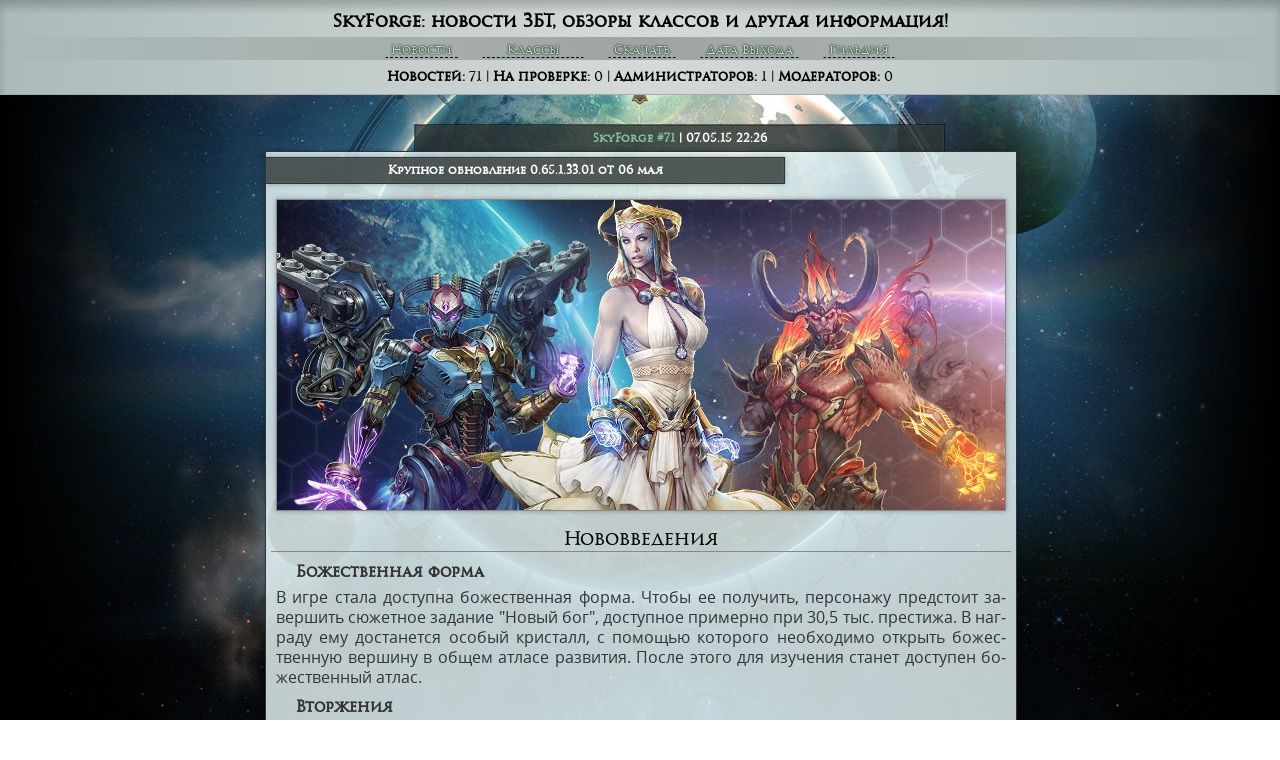

--- FILE ---
content_type: text/html; charset=utf-8;
request_url: http://skyforger.ru/id71/
body_size: 10166
content:
<!DOCTYPE HTML PUBLIC "-//W3C//DTD HTML 4.01 Transitional//EN">
<html>
<head>
<title>SkyForge: Крупное обновление 0.65.1.33.01 от 06 мая</title><meta name="viewport" content="width=device-width" />
<link rel="icon" href="/favicon.ico" type="image/x-icon">
<link rel="shortcut icon" href="/favicon.ico" type="image/x-icon">
<meta http-equiv="Content-Type" content="text/html; charset=utf-8" />
<link rel="image_src" href="http://skyforger.ru/avatar_pic_200.jpg">
<link rel="apple-touch-icon" href="http://skyforger.ru/avatar_pic_200.jpg">
<meta property="og:image" content="http://skyforger.ru/avatar_pic_200.jpg">
<style type="text/css">
@media (min-width: 1024px) {
#page-preloader {
    position: fixed;
	top: 0;
	left: 0;
	right: 0;
	bottom: 0;
	z-index: 9999;
	background: url(http://skyforger.ru/inc/back.jpg) no-repeat 50% -10px;
	background-attachment: fixed;
}
#page-preloader .spinner {
	width: 50px;
	height: 50px;
	position: absolute;
	left: 50%;
	top: 50%;
	background-image: url(http://skyforger.ru/img/ajax-loader.gif);
	background-repeat: no-repeat;
	background-position: center;
	margin: -25px 0 0 -25px;
	background-color: rgba(0, 0, 0, 0.5);
	border-radius: 25px;
}
}
</style>
<link href="//skyforger.ru/inc/mini.css" rel="stylesheet" type="text/css">
<!--ffd91371cc5af08c4b8804e0e0bcc5dd-->
</head>
<body>
<div id="page-preloader"><span class="spinner"></span></div>
<div id="header" class="main">
<h1>SkyForge: новости ЗБТ, обзоры классов и другая информация!</h1>
<div class="main-menu">
    <ul class="main-menu-ul1">
        <li class="main-menu-a"><a href="/" title="Новости">Новости</a></li>
        <li class="main-menu-a main-menu-cat"><a href="/id35/" title="Классы">Классы</a>
            <ul class="main-menu-ul2">
               <li><a href="/id29/" title="Криомант">Криомант</a></li>
               <li><a href="/id48/" title="Берсерк">Берсерк</a></li>
               <li><a href="/id49/" title="Паладин">Паладин</a></li>
            </ul>
        </li>
        <li class="main-menu-a"><a href="/скачать-skyforge" title="Скачать">Скачать</a></li>
        <li class="main-menu-a"><a href="/дата-выхода" title="Дата Выхода">Дата Выхода</a></li>
        <li class="main-menu-a"><a href="http://skyforge.thewolves.ru" title="Гильдия">Гильдия</a></li>
    </ul>       
</div>
<p class="stats">
<strong>Новостей:</strong> <span id='news_count'>71</span> | <strong>На проверке:</strong> 0 | <strong>Администраторов:</strong> 1 | <strong>Модераторов:</strong> 0</p>
</div>
<div id="case">
<div id="content"><!--//blockvar4//--><a class='next-post post-link' target='_self' title='Следующая новость' href='http://skyforger.ru/id72/'><span id='next-post-icon' class='post-icon'></span></a><div class='one-post'><div class='post'><div class='infoq'><a href='/id71/Крупное_обновление_0.65.1.33.01_от_06_мая'>SkyForge #71</a> | 07.05.15 22:26</div><div class='post_cont' id='71'><h1 class='post-title'>Крупное обновление 0.65.1.33.01 от 06 мая</h1><p><img class="img img-head" data-src="//skyforger.ru/posts/71-1.jpg" /></p><p><h2>Нововведения</h2></p><h3>Божественная форма</h3><p>В игре стала доступна божественная форма. Чтобы ее получить, персонажу предстоит завершить сюжетное задание "Новый бог", доступное примерно при 30,5 тыс. престижа. В награду ему достанется особый кристалл, с помощью которого необходимо открыть божественную вершину в общем атласе развития. После этого для изучения станет доступен божественный атлас.</p><h3>Вторжения</h3><p>Одной из ключевых активностей в игре станут инопланетные вторжения. Это события невероятного масштаба, которые затрагивают всех игроков без исключения и состоят из нескольких этапов. Сначала защитники Элиона дадут отпор относительно слабым монстрам, однако со временем на планете появятся и куда более опасные твари, прибывшие из отдаленных уголков вселенной. Вторжения непостоянны, и если герой мечтает прославить свое имя среди соратников, то ему не стоит откладывать подвиги на потом.</p><h3>Приключения типа «Отряд»</h3><p>Рейды — одна из главных high-end-активностей после обретения божественной формы. Отряду из десяти отважных богов предстоит посетить удивительные локации и столкнуться с опаснейшими существами вселенной Skyforge.</p><h3>Аномалии</h3><p>Аномальная зона — активность для пяти игроков на большой открытой местности, где таких групп может быть довольно много. Каждая команда находится у своей аномалии, а вокруг бродит множество монстров прошлых вторжений. Группе нужно приводить к своему участку нужных противников и уничтожать. По мере прохождения боги будут продвигаться вглубь локации, где находятся более сильные монстры, но и награда выше.</p><p>Общий штаб аномальных зон — храм Тессы. Именно здесь собирают свои группы боги, желающие отправиться в это приключение. В качестве награды в аномалиях можно получить трофеи высшего, «эпического» качества.</p><h3>Искажения</h3><p>Эта игровая активность целиком и полностью посвящена пантеонам. В укромных, скрытых от глаз смертных и богов уголках планеты чудовища минувших вторжений устраивают свои базы и логова. Подобные места создают искажения пространства, которые можно обнаружить при помощи специального анализатора. Каждый пантеон стремится обзавестись таким устройством, чтобы всегда быть начеку и мгновенно оказываться в самом сердце вражеского лагеря. Улучшая анализатор, можно чаще участвовать в штурмах и даже отправлять отряды в несколько искажений одновременно. Это поможет вывести пантеон на лидирующие позиции и сражаться с самыми опасными существами.</p><h3>Обновление портала</h3><p>На портале стало возможно управлять своими последователями, отправлять их на задания. Дизайн культа не финален и еще будет дорабатываться. В данный момент при выполнении квестов пантеона не отображается бонус премиум-аккаунта, это визуальный баг, по факту премиум работает.</p><p>Дополнилась энциклопедия. Страницы классов теперь имеют описание всех умений и талантов.</p><p>В профиле игрока появился новый вид статистики — информация по прохождению PvE-приключений.</p><p><h2>Изменения</h2></p><h3>Важное</h3><p><ul><li>Исправлено множество анимаций классов, монстров и умений.</li>
<li>Исправлены ошибки геометрии ландшафта и визуального облика различных объектов.</li>
<li>Некоторые неигровые персонажи получили наборы эмоций, это сделало их более «живыми».</li>
<li>Переозвучены некоторые диалоги и сцены в игре.</li>
<li>Проделаны работы по полировке элементов изменения внешности персонажа, доработке деталей и функциональности костюмов.</li>
<li>Появилась возможность смены внешности и имени персонажа в любое время. Для этого нужно поговорить со стилистом Квинтой в научном центре. Изменение имени осуществляется только за отдельную плату, первая же смена внешности персонажа будет бесплатной.</li>
<li>Настройки татуировок перенесены из "Комнаты стилей" в "Смену внешности".</li>
<li>Проделаны работы по оптимизации систем освещения, анимации и визуального облика открытых локаций. Эти изменения должны улучшить работу игрового клиента на устаревших процессорах и повысить FPS.</li>
<li>Проделаны работы, направленные на улучшение производительности игры.</li></ul></p><h3>Интерфейс</h3><p><ul><li>Добавлено обучение по выбору дружественной цели (Ctrl+Tab).</li>
<li>Теперь при получении персонажем нового предмета уведомление на иконке сумки не появляется — все новые предметы помечаются непосредственно в сумке.
Исправлено оформление ячеек в интерфейсе умений персонажа.</li>
<li>На экран умений персонажа добавлено описание добивающих ударов.</li>
<li>В интерфейс добавлена настройка силы тряски камеры. Теперь этот эффект можно отрегулировать, если он доставляет неудобства.</li>
<li>При выборе в качестве цели персонажа другого игрока теперь на экране отображается клавиша вызова панели действий (G).</li>
<li>В меню группы теперь подсвечивается выбранный целью союзник.</li>
<li>С глобуса убран дублирующий маркер приключения «Ферма Аристела».</li>
<li>Добавлены уникальные иконки для различных эффектов, накладываемых на персонажа.</li>
<li>Исправлена ошибка, из-за которой в некоторых случаях контектное действие подбора награды появлялось, но предмет не подбирался.</li>
<li>Исправлена ошибка, из-за которой мог не создаваться групповой чат при входе в приключение автоматически собранной группой.</li>
<li>В карточке приключения теперь отображаются все награды, которые возможно получить.</li></ul></p><h3>Мир</h3><p><ul><li>Агрессор-палач теперь получает меньшее усиление за стайных монстров.</li>
<li>Каньон Ледяных Ветров. Исправлен тип урона некоторых заклинаний криоманта-отступника.</li>
<li>Полигон Неддер. Исправлена часть проблем с геометрией местности, из-за которых персонаж мог застревать на месте при прохождении испытания «Полоса».</li>
<li>Исправлена ошибка, из-за которой на полигоне Форей вызванные некромантом существа в некоторых случаях при смерти лечили врагов.</li>
<li>Полигон Форей. Изменен состав групп мантидов и демонов.</li>
<li>Исправлена ошибка, из-за которой кракен в монастыре Маре Сакро мог отбросить персонажа за пределы игровой зоны.</li>
<li>Уникальные способности энтида-сеятеля, ядоносного тамаса и гранитной каппы теперь можно прервать контролем.</li>
<li>Уникальные способности стража мрака, энтида-пожирателя и склепниды-пряхи теперь прекращают свое действие после смерти монстра.</li></ul></p><h3>Атлас</h3><p><ul><li>Путь по классовому атласу, автоматически прокладываемый при его первом открытии, теперь ведет до вершины, открывающей общий атлас. Ранее путь прокладывался до вершины с ультимативной способностью.</li>
<li>Исправлено описание характеристики «Массивность».</li></ul></p><h3>Задания</h3><p><ul><li>У дополнительного задания «Не отступать» лимит рывков увеличен с 3 до 5.</li>
<li>Изменена визуализация камер в заданиях «Изучение противника», у конусной камеры увеличен радиус действия.</li>
<li>Временно отключено дополнительное задание «Смертельный магнетизм».</li>
<li>После выполнения дополнительного задания «Притаившаяся смерть» стражи смерти больше не появляются.</li></ul></p><h3>Приключения</h3><p><ul><li>Визуальный эффект изъятия оружия у персонажа в бою с усиленным исполином «Атлант» из монастыря Игнум теперь выглядит корректно.</li>
<li>Исправлены ошибки, из-за которых Астара из Ланберских подземелий теряла цель, возвращалась в исходную точку и восстанавливала здоровье, если в момент взрыва персонаж стоял вплотную к камню.</li>
<li>Исправлен визуальный эффект алтаря Геспара из Ланберских подземелий. Теперь алтарь отключается как в случае, если персонажи получили с него бонус, так и в случае, если бонус получил сам Геспар.</li>
<li>Призываемые Игнисом помощники больше не оставляют награду после смерти, как и все монстры такого типа.
Катакомбы Борру. Исправлены зоны сражений с боссами: передвижение персонажа теперь не затруднено.</li>
<li>Монастырь Маре Сакро. Кракен Цетус получил дополнительные способности на сложности приключения от 3 звезд.</li>
<li>Форт Дарлек. У командирского серпиона «Пила» исправлена способность «Энергетический импульс». Теперь эта атака не распространяется на ближайших к нему персонажей.</li>
<li>Палонский опытный завод. Заменен первый босс приключения.</li>
<li>Монастырь Ардос. Исправлена ошибка с отсутствием урона вихрей, которые призывает Хлок Свирепый Шторм.
Монастырь Игнум. Изменен тип урона умения "Сотрясение" усиленного исполина «Атлант».</li>
<li>Исправлено освещение Ринга Бессмертных на минимальных настройках графики. Теперь арена стала светлее.</li>
<li>Ферма Аристела. Больше нельзя выйти за пределы игровой зоны.</li></ul></p><h3>База исследователей Лугран</h3><p><ul><li>Теперь эффект «Энергетический заряд» (а также его уровни и время действия), накладываемый генератором на Базе Исследований Лугран, отображается в интерфейсе.</li>
<li>Изменено количество очков, необходимое для победы: с 10 до 100.</li>
<li>Количество очков, получаемых за убийство другого персонажа, изменено с 1 до 10.</li>
<li>Теперь после получения 10 уровней эффекта «Энергетический заряд» он взрывается, снимая все уровни этого эффекта со всех персонажей. Персонаж, набравший 10 уровней эффекта, получает 9 очков.</li>
<li>На Базе исследований Лугран больше недоступны добивающие удары.</li>
<li>Когда персонаж достигает 4530 престижа, награда на Базе исследований Лугран меняется на альтернативную. Кроме того, перестают выдаваться дополнительные награды — экипировка и сумка со снаряжением. При этом реликвии для улучшения храмов и часовен продолжают выдаваться за участие в этой активности.</li></ul></p><h3>Культ</h3><p><ul><li>Теперь качество храма можно улучшать только последовательно, без пропуска этапов.</li>
<li>Исправлена ошибка, из-за которой во время просмотра культа в специальном окне отображались все модификаторы, имеющиеся у игрока.</li>
<li>Исправлена ошибка, из-за которой задания культа со 100% вероятностью могли закончиться провалом.</li></ul></p><h3>Пантеон</h3><p><ul><li>Уменьшена стоимость постройки эфирного проектора.</li>
<li>Теперь в голосовании пантеона голоса всех, кто не проголосовал, по умолчанию считаются «За». Время до окончания голосования составляет 3 дня.</li>
<li>Исправлена ошибка, из-за которой командор не мог исключить из пантеона другого командора.</li>
<li>Изменены ресурсы, необходимые для изучения талантов вторжений. Новые ресурсы можно получить в награду за выполнение специальных заданий пантеона ежедневно при наличии премиума или приобрести на торговой площадке.</li>
<li>Уменьшены цены на строительство энергоблока, площади триумфа, эфирного проектора и анализатора искажений. Чтобы компенсировать разницу в скорости постройки, пересчитан прогресс текущего строительства этих зданий. В одном из ближайших обновлений пантеонам будет компенсирована стоимость построек, возведение которых было завершено до 6 мая. Изменение призвано обеспечить развивающимся сообществам более легкий доступ к high-end-активностям.</li></ul></p><p><h2>Классы</h2></p><h3>Общее</h3><p><ul><li>Исправлена ошибка, из-за которой некорректно отображалось перемещение персонажей в некоторых случаях.</li>
<li>Исправлена анимация множества умений классов, а также изменены некоторые иконки.</li></ul></p><h3>Богатырь</h3><p><ul><li>Исправлена ошибка, из-за которой ультимативная способность богатыря могла многократно срабатывать в промо-приключениях.</li>
Умение «Заслон II» теперь работает иначе:
- "Защитная стойка. Во время действия богатырь поглощает 25% входящего урона, но скорость восстановления воли уменьшена на 50%. 
- Расходующие волю способности усиливают заслон на 4 секунды, позволяя ему поглощать в два раза больше урона и отражать половину поглощенного урона обратно в противника. Количество отраженного урона не может превышать 12% от общего здоровья богатыря.
Изменено описание таланта "Как за каменной стеной".
Талант "Воодушевление" переименован в "Контрприём" и работает иначе: 
- "Усиленный режим "Заслона II" длится на 1 секунду дольше, и во время его действия "Выпад" восстанавливает 2 воли."
<li>Бонус к способности "Заслон", получаемый с экипировки, теперь работает корректно.</li>
<li>Увеличен урон способности "Выпад".</li>
<li>"Волевая защита" и "Вспышка гнева" теперь дают 100 воли вместо 50 при применении.</li>
<li>Длительность действия "Волевой защиты" уменьшена на 5 секунд.</li>
<li>Усилен богатырь в промо-приключениях.</li></ul></p><h3>Берсерк</h3><p><ul><li>Увеличен урон способности "Торнадо".</li>
<li>Снижен урон умения "Вспышка ярости".</li></ul></p><h3>Лучник</h3><p><ul><li>Исправлены некоторые значки для лучника.</li>
<li>Способность «Горение» теперь может наносить критический урон.</li>
<li>При смерти цели от способности «Огненный обстрел» лучник корректно переключается на новую цель.</li>
<li>С помощью таланта "Легкая мишень" эффекты горения теперь нельзя снимать "Пронзающим выстрелом" чаще одного раза в 10 секунд.</li></ul></p><h3>Кинетик</h3><p><ul><li>Способность «Каменный снаряд» теперь корректно прерывается «Рывком».</li>
<li>Исправлено падение производительности при использовании способности «Волна энергии».</li></ul></p><h3>Штурмовик</h3><p><ul><li>Исправлены значки для стоек штурмовика.</li>
<li>Изменено описание таланта «Экспериментальное топливо».</li></ul></p><h3>Паладин</h3><p><ul><li>Символ «Вмешательство небес» теперь корректно учитывает защитные эффекты на персонаже.</li></ul></p><h3>Криомант</h3><p><ul><li>Скорректированы значения здоровья ледяной статуи криоманта и расходуемого на ее применение криогена.</li>
<li>Теперь умение "Ледяная комета" можно использовать, только когда персонаж стоит на месте.</li></ul></p><h3>Ведьма</h3><p><ul><li>В промо-приключении за ведьму умение «Изменчивое проклятие» было заменено на умение «Черные кошки».</li></ul></p><h3>Монах</h3><p><ul><li>Изменено описание умения «Обратная волна».</li></ul></p><h3>Алхимик</h3><p><ul><li>Исправлена ошибка, из-закоторой эффект «Смертельный эксперимент» снимался с алхимика после использования способностей, не тратящих классовый ресурс.</li>
<li>Количество урона, отраженного умением "Защитная мембрана", больше не превышает 33% здоровья алхимика.</li></ul></p><h3>Некромант</h3><p><ul><li>Исправлена проблема с призванными существами, при которой в некоторых случаях монстры теряли цель и возвращались на место.</li></ul></p><h3>Общее</h3><p><ul><li>Скорость передвижения персонажа вне боя теперь корректно изменяется при смене направления движения.</li>
<li>Теперь, если персонаж покидает игровую часть зоны, на монитор будет выводиться предупреждающее сообщение, после чего персонаж погибнет.</li>
<li>Исправлена ошибка, из-за которой персонаж мог не дойти несколько метров до точки назначения при автоматическом передвижении.</li>
<li>«Временного щиторога» теперь можно активировать при наличии постоянного щиторога, тем самым освободив место в сумке.</li>
<li>Спешивание с транспорта при использовании умений теперь происходит без прыжка.</li>
<li>По принятым отчетам исправлены некоторые ошибки аварийного закрытия игры.</li>
<li>Исправлена ошибка отображения поверхности земли при переключении настроек графики.</li>
<li>Исправлена ошибка визуального отображения поверхности земли при быстром перемещении персонажа.</li>
<li>Исправлена проблема быстрого вращения камеры вокруг персонажа при входе в игру.</li>
<li>Исправлена ошибка, из-за которой было невозможно призвать транспорт на наклонной поверхности.</li>
<li>Добавлена отдельная цветовая вариация костюма штурмовика, выдаваемая после полного изучения классового атласа. Костюм, находящийся в сумке, теперь можно переместить в комнату стилей.</li></ul></p><a class='post-more'>Читать дальше...</a></div></div></div><a class='prev-post post-link' target='_self' title='Предыдущая новость' href='http://skyforger.ru/id70/'><span id='prev-post-icon' class='post-icon'></span></a><div class='clear'></div></div><div class="clear"></div></div><div id="top-link"><a href="#case" id="top-link-a"><span id="topicon"></span></a></div><div class="footer"><!--//blockvar1//--><div class="copyright_r"><!--LiveInternet counter--><script type="text/javascript"><!--
document.write("<a href='//www.liveinternet.ru/click' "+
"target=_blank><img src='//counter.yadro.ru/hit?t44.6;r"+
escape(document.referrer)+((typeof(screen)=="undefined")?"":
";s"+screen.width+"*"+screen.height+"*"+(screen.colorDepth?
screen.colorDepth:screen.pixelDepth))+";u"+escape(document.URL)+
";"+Math.random()+
"' alt='' title='LiveInternet' "+
"border='0' width='31' height='31'><\/a>")
//--></script><!--/LiveInternet--></div><div class="copyright_l"><p>© 2014 SkyForger.ru: SkyForge новости ЗБТ, обзоры классов и другая информация.</p><p>Права на торговую марку Skyforge принадлежат My.com и Obsidian Entertainment</p></div><div class="clear"></div></div><div style="position: absolute; top:140px; right:0px; z-index:999; opacity: 0;"><!--//blockvar3//--></div><script src="//ajax.googleapis.com/ajax/libs/jquery/1.7.1/jquery.min.js"></script><script src="//skyforger.ru/js/all.js"></script><!-- <script async src="//skyforger.ru/inc/mini.js"></script> -->
<!-- Yandex.Metrika counter -->
<script type="text/javascript" >
   (function(m,e,t,r,i,k,a){m[i]=m[i]||function(){(m[i].a=m[i].a||[]).push(arguments)};
   m[i].l=1*new Date();
   for (var j = 0; j < document.scripts.length; j++) {if (document.scripts[j].src === r) { return; }}
   k=e.createElement(t),a=e.getElementsByTagName(t)[0],k.async=1,k.src=r,a.parentNode.insertBefore(k,a)})
   (window, document, "script", "https://mc.yandex.ru/metrika/tag.js", "ym");

   ym(95473848, "init", {
        clickmap:true,
        trackLinks:true,
        accurateTrackBounce:true
   });
</script>
<noscript><div><img src="https://mc.yandex.ru/watch/95473848" style="position:absolute; left:-9999px;" alt="" /></div></noscript>
<!-- /Yandex.Metrika counter -->

</body></html>

--- FILE ---
content_type: text/css
request_url: http://skyforger.ru/inc/mini.css
body_size: 3742
content:
@font-face {font-family: "TrajanSansPro";src: url('./fonts/goudytrajan-medium-pro-webfont.eot');src: url('./fonts/goudytrajan-medium-pro-webfont.eot?#iefix') format('embedded-opentype'),url('./fonts/goudytrajan-medium-pro-webfont.woff') format('woff'),url('./fonts/goudytrajan-medium-pro-webfont.ttf') format('truetype');}@font-face {font-family: "OpenSansRegular";src: url('./fonts/opensans-regular.eot');src: url('./fonts/opensans-regular.eot?#iefix') format('embedded-opentype'), url('./fonts/opensans-regular.woff') format('woff'), url('./fonts/opensans-regular.ttf') format('truetype');}@font-face {font-family: "OpenSansLightRegular";src: url('./fonts/opensans-light.eot');src: url('./fonts/opensans-light.eot?#iefix') format('embedded-opentype'), url('./fonts/opensans-light.woff') format('woff'), url('./fonts/opensans-light.ttf') format('truetype');}@font-face {font-family: "OpenSansBold";src: url('./fonts/opensans-bold.eot');src: url('./fonts/opensans-bold.eot?#iefix') format('embedded-opentype'), url('./fonts/opensans-bold.woff') format('woff'), url('./fonts/opensans-bold.ttf') format('truetype');}@font-face {font-family: "OpenSansSemiboldRegular";src: url('./fonts/opensans-semibold.eot');src: url('./fonts/opensans-semibold.eot?#iefix') format('embedded-opentype'), url('./fonts/opensans-semibold.woff') format('woff'), url('./fonts/opensans-semibold.ttf') format('truetype');}html, body, div, span, applet, object, iframe,h1, h2, h3, h4, h5, h6, p, blockquote, pre,a, abbr, acronym, address, big, cite, code,del, dfn, em, img, ins, kbd, q, s, samp,small, strike, strong, sub, sup, tt, var,b, u, i, center,dl, dt, dd, ol, ul, li,fieldset, form, label, legend,table, caption, tbody, tfoot, thead, tr, th, td,article, aside, canvas, details, embed, figure, figcaption, footer, header, hgroup, menu, nav, output, ruby, section, summary,time, mark, audio, video {margin: 0;padding: 0;border: 0;font-size: 100%;font: inherit;vertical-align: baseline;}article, aside, details, figcaption, figure, footer, header, hgroup, menu, nav, section {display: block;}body {line-height: 1;color: #fff;.font-lite}ul {padding: 5px 40px;}blockquote, q {quotes: none;}blockquote:before, blockquote:after,q:before, q:after {content: '';content: none;}table {border-collapse: collapse;border-spacing: 0;}b, strong {font-weight: bold;}i {font-style: italic;}body {background: no-repeat 50% 50%;background-attachment: fixed;font: 14px 'TrajanSansPro';color: #000000;background-size: cover;}@media (min-width: 1024px) {body {background-image: url(back.jpg);}}@media (max-width: 1024px) {body {background-image: url(back-min.jpg);}}@media (max-width: 768px) {body {background-image: url(back-mini.jpg);}}input, textarea {border: 1px solid white;background: #d5d5d5;color: #000000;padding: 2px;}a {color: #84c195;text-decoration: none;}a:hover {color: #a0d0ad;text-decoration: none;}hr {width: 660px;border: 1px solid #f3f3f3;}h1 {font-size: 18px;font-weight: bold;margin: 0;}h2 {font-size: 20px;font-weight: normal;color: #000000;text-align: center;border-bottom: 1px solid #888888;}h3 {padding: 0 20px;font-weight: bold;font-size: 16px;display: inline-block;margin: 5px 0 0 5px;}img {border: 0px;}table {border-collapse: collapse;width: 750px;}.post_cont {color: #333;font-size: 100%;padding: 5px;box-shadow: inset 0px 0px 0px 1px rgba(255, 255, 255, 0.039), 0px 0px 5px rgba(0, 0, 0, 0.298);border: 1px solid #2D3534;overflow: hidden;height: auto;margin-bottom: 30px;text-align: justify;background: rgba(239, 253, 253, 0.8);}.post_cont p {font: 16px "OpenSansRegular", sans-serif;line-height: 20px;margin: 5px;}.post_cont a {color: #FFD99E;font-weight: bold;text-shadow: 0px 0px 3px rgba(0, 0, 0, 0.3),0px 0px 2px rgba(0, 0, 0, 0.6),0px 0px 1px #000000;}p {line-height: 14px;}.post_cont .quote {margin-left: 30%;font-style: italic;}.stats {margin-top: 10px;}.top_menu {letter-spacing: 1px;line-height: 24px;font-weight: bold;}.top_menu a {display: block;text-decoration: none;color: #C1E9FF;padding: 0 20px 0 0;background: url('i/icon.png') 100% 50% no-repeat;}.top_menu a:hover {color: #FFF;padding: 0 20px 0 0;background: url('i/icon.png') 99% 50% no-repeat;text-decoration: none;}.user {position: relative;top: 25px;}.toolbar {height: 30px;background: #0B2838 url('i/php.png') top left no-repeat;border-top: 1px solid #083148;border-bottom: 1px solid #083148;font-weight: bold;display: block;}.toolbar a {display: block;float: right;height: 30px;border-left: 1px solid #083148;text-decoration: none;color: #E6FF9B;padding: 0 10px;line-height: 30px}.toolbar a:hover {background: #0A2332;color: #B8EE16;padding: 0 10px;text-decoration: none;}.body {height: 100%;vertical-align: top;}.main {padding: 10px 0;}#header {border-bottom: 1px solid #AAA;box-shadow: inset 0px 0px 0px 1px rgba(255, 255, 255, 0.039), 0px 0px 5px rgba(0, 0, 0, 0.298);width: 100%;z-index: 3;background: -webkit-radial-gradient(closest-corner circle, #d5dbd9, #abbaba);background: -moz-radial-gradient(closest-corner circle, #d5dbd9, #abbaba);background: -o-radial-gradient(closest-corner circle, #d5dbd9, #abbaba);background: -ms-radial-gradient(closest-corner circle, #d5dbd9, #abbaba);background: radial-gradient(closest-corner circle, #d5dbd9, #abbaba);box-shadow: inset 0 7px 9px 0px rgba(0, 0, 0, 0.2);text-align: center;}#header h1 {max-width: 700px;margin: 0 auto 5px;}.main-menu {background: radial-gradient(closest-corner circle, rgba(0, 0, 0, 0.25), transparent);}.footer {box-shadow: inset 0px 0px 0px 1px rgba(255, 255, 255, 0.039), 0px 0px 5px rgba(0, 0, 0, 0.298);padding: 5px 0;min-height: 30px;font-size: 12px;z-index: 2;border: 1px solid #2d3534;border-bottom: none;background: rgba(45, 53, 52, 0.8);color: #fff;text-align: center;}#case {min-height: 100%;z-index: 0;}.case_min {margin-bottom: -136px;overflow: hidden;}.case_max {margin-bottom: 0px;}#content {padding-top: 30px;width: 750px;margin: 0 auto;}#alxena-logo {opacity: 0.5;display: inline-block;width: 132px;background-image: url(logo_alx.png);height: 30px;}.copyright_l {line-height: 10px;}.yandex {position: absolute;left: 1%;}.copyright_l p {line-height: 15px;}.copyright_r {position: absolute;right: 1%;}#alxena-logo:hover {opacity: 1;}.infoq {padding: 5px 0;font-weight: bold;width: 70%;text-align: center;border: 1px solid #343D3C;border-bottom: none;font-size: 12px;background: rgba(45, 53, 52, 0.8);color: #fff;margin-left: 20%;box-shadow: 0 0 0 1px rgba(0, 0, 0, 0.5);}#pagenator {width: 50%;margin-left: 50%;margin-top: 10px;}.youtube-player {width: 738px;}.input {float: left;width: 100%;margin: 10px 0px;border: 1px solid rgb(151, 151, 151);background: rgba(233, 233, 233, 0.4);}#newq {height: 300px;}.one-post {float: left;}.post-link {display: none;float: left;width: 50px;background: rgba(45, 53, 52, 0.5);opacity: .5;position: fixed;}.post-link_min {margin-top: 26px;display: inline-block;}.next-post {margin-left: -50px;border-left: 1px dashed #000;}.prev-post {border-right: 1px dashed #000;}.post-link:hover {opacity: 1;}.clear {clear: both;}.post_min {height: 460px;overflow: hidden;}.post-more {display: none;text-align: center;}.post_min .post-more {display: block;position: relative;background: rgba(255, 255, 255, 0.75);border-top: 1px solid #2D3534;padding: 5px 0;cursor: pointer;width: 102%;left: -1%;color: #2D3534;text-shadow: none;}.news .news_etc {text-align: right;}#opacity img {opacity: 0.8;filter: alpha(opacity=80);}#opacity:hover img {opacity: 1.0;filter: alpha(opacity=100);}.outer {text-align: center;width: 100%;margin: 10px 0;}.youtube-outer {text-align: center;width: 100%;margin: 10px 0;}.youtube-outer a {display: inline-block;}.outer a {display: inline-block;}.img-main {width: 736px;height: 415px;box-shadow: inset 0px 0px 0px 1px rgba(255, 255, 255, 0.039), 0px 0px 5px rgba(0, 0, 0, 0.298);border: 1px solid #888888;}.img-head {width: 728px;height: 310px;box-shadow: inset 0px 0px 0px 1px rgba(255, 255, 255, 0.039), 0px 0px 5px rgba(0, 0, 0, 0.298);border: 1px solid #888888;margin: 10px 0;}.img-you {cursor: pointer;border: none;width: 738px;height: 415px;box-shadow: none;}#capsha_kod {clear: right;float: left;display: block;}#capsha_proverka {float: right;clear: right;display: block;margin-top: 5px;}#capsha_knopki {float: right;display: block;}.header_min {background: #EEE;}.header_min h1 {padding: 0;}.header_min h1 {display: none;}.plus {color: #00F01D;}.minus {color: #F00000;}.rated {font-size: 1.1em;}.main-menu .main-menu-a {padding: 2px 0;color: #FFF;margin: 0 10px;font-size: 13px;height: 13px;display: inline-block;border: 1px solid transparent;border-bottom: 1px dashed #000000;text-shadow: 0 0 3px rgba(0, 0, 0, 0.3),0 0 2px rgba(0, 0, 0, 0.6),0 0 1px #000;}.main-menu .main-menu-a>a {padding: 0px 5px;}.main-menu .main-menu-a a {color: #B0E7BF;}.main-menu .main-menu-a:hover {background: linear-gradient(to bottom,transparent 0%,rgba(0, 0, 0, 0.3) 100%);border-top: none;}.main-menu .main-menu-ul1 {padding: 2px 0;}.main-menu-cat {width: 100px;}.main-menu .class-active:hover {background: rgba(45, 53, 52, 0.8);border: 1px solid #343D3C;border-bottom: 1px dashed rgba(255, 255, 255, 0.5);width: 100px;}.main-menu-a a {line-height: 16px;}.submitInfo {line-height: 0px;padding: 15px 0;text-align: center;border-radius: 10px;}#submitEror {background: rgba(255, 0, 0, 0.3);border: 1px solid #AC0000;}#submitSucces {background: rgba(0, 255, 0, 0.3);border: 1px solid #00AC22;}#fileAdd {height: 28px;}#title {height: 22px;}#add {height: 485px;background: rgba(255, 255, 255, 0.7);padding: 10px;border: 1px solid rgb(151, 151, 151);}#zag {float: left;display: block;width: 100%;text-align: left;margin-top: 10px;}.post-title {padding: 5px 0;font-weight: bold;width: 70%;text-align: center;box-shadow: inset 0px 0px 0px 1px rgba(255, 255, 255, 0.039), 0px 0px 5px rgba(0, 0, 0, 0.298);font-size: 12px;position: relative;left: -5px;color: #FFF;background: rgba(45, 53, 52, 0.8);border: 1px solid #2D3534;border-left: none;}#top-link {cursor: pointer;display: none;position: fixed;left: 0px;top: 0px;padding: 0;z-index: 1;height: 100%;background: rgba(45, 53, 52, 0.5);opacity: 0.5;border-right: 1px dashed #000;}#top-link:hover {opacity: 1;}#top-link a {display: block;width: 100px;text-align: center;background: #33413F;color: white;padding: 5px 0;margin: 5px;}#topicon {width: 0px;height: 0;display: inline-block;border-right: 15px solid transparent;border-left: 15px solid transparent;border-bottom: 15px solid white;}.post-icon {width: 0px;height: 0;display: block;border-bottom: 50px solid transparent;border-top: 50px solid transparent;position: relative;top: 50%;margin-top: -50px;}#prev-post-icon {margin-left: 10px;border-left: 15px solid white;}#next-post-icon {margin-left: 25px;border-right: 15px solid white;}.main-menu .class-a {float: left;width: 100%;margin: 0;padding: 5px 0;}.main-menu-ul2 {display: none;padding: 2px 0px;border: 1px solid #343D3C;border-top: none;background: rgba(45, 53, 52, 0.8);position: absolute;width: 100px;margin-left: -1px;}.main-menu-ul2 li {display: block;}.main-menu-ul2 li a {width: 100%;display: inline-block;padding: 2px 0;}@media (min-width: 1920px) {body {background-size: inherit;}}@media (min-width: 980px) and (max-width: 1100px) {#content {float: right;margin: 0 50px;}}@media (max-width: 980px) {#top-link {display: none !important;opacity: 0 !important;}.yandex {left: 3px;}.copyright_r {right: 3px;}}@media (max-width: 820px) {.yandex {display: none;}.copyright_r {display: none;}.prev-post {display: none !important;opacity: 0 !important;}.next-post {display: none !important;opacity: 0 !important;}}@media (min-width: 770px) {.youtube-player {height: 415px;}}@media (max-width: 770px) {#content {width: 100%;}.img-main {width: 100%;height: auto;}.youtube-player {width: 100%;}.img-you {width: 100%;height: auto;}#pagenator {margin-left: 5px;}.post_cont p {font-size: 15px;line-height: 18px;}h3 {font-size: 15px;padding: 0 15px;}ul {font-size: 13px;padding: 5px 10px 5px 30px;}}@media (max-width: 640px) {.main-menu .main-menu-a {margin: 0 5px;font-size: 10px;}#header h1 {font-size: 16px;}}@media (max-width: 500px) {.main-menu .main-menu-a {padding: 2px 0;}.copyright_l {font-size: 10px;}#header h1 {font-size: 14px;}.stats {font-size: 12px;}.post-title {width: 90%;}}@media (max-width: 450px) {.main-menu-cat {width: auto;}.main-menu .class-active:hover {width: auto;}.post_cont p {font-size: 14px;line-height: 16px;}h3 {font-size: 14px;padding: 0 10px;}ul {font-size: 12px;padding: 5px 5px 5px 20px;}}@media (max-width: 400px) {.main-menu .main-menu-a {padding: 0;border-radius: 0;font-size: 9px;margin: 0 1px;}.main-menu-ul2 {margin-top: -2px;}}@media (max-width: 350px) {.main-menu .main-menu-a>a {padding: 0px 1px;}}

--- FILE ---
content_type: application/javascript; charset=utf-8
request_url: http://skyforger.ru/js/all.js
body_size: 1764
content:
var isMobile={Android:function(){return navigator.userAgent.match(/Android/i)},BlackBerry:function(){return navigator.userAgent.match(/BlackBerry/i)},iOS:function(){return navigator.userAgent.match(/iPhone|iPad|iPod/i)},Opera:function(){return navigator.userAgent.match(/Opera Mini/i)},Windows:function(){return navigator.userAgent.match(/IEMobile/i)},any:function(){return isMobile.Android()||isMobile.BlackBerry()||isMobile.iOS()||isMobile.Opera()||isMobile.Windows()}};
$(window).load(function(){$(document).scroll(function(){var a=$(document).height()-41,b=$(document).height()-$(window).scrollTop()-41,c=$(window).scrollTop()+$(window).height(),d=88-$(window).scrollTop();88<$(window).scrollTop()?($("#top-link").fadeIn(500),$("#top-link").css({marginTop:0}),c>a?$("#top-link").css({height:b}):$("#top-link").css({height:"100%"})):($("#top-link").css({marginTop:d}),$("#top-link").fadeOut(300))})});
$(window).load(function(){$(document).scroll(function(){var a=$(document).height()-71,b=$(document).height()-$(window).scrollTop()-71,c=$(window).scrollTop()+$(window).height(),d=26-$(window).scrollTop();144<$(window).scrollTop()?($(".post-link").fadeIn(500),$(".post-link").css({marginTop:"-118px"}),c>a?$(".post-link").css({height:b}):$(".post-link").css({height:"100%"})):($(".post-link").css({marginTop:d}),$(".post-link").fadeOut(300))})});
$(document).ready(function(){$(".img-you").click(function(){var a=$(this).attr("data-video");$(this).css({display:"none"});$(this).parent().html("<iframe width='738' height='415' src='//www.youtube.com/embed/"+a+"?rel=0&autoplay=1' frameborder='0' allowfullscreen>")})});$(document).ready(function(){$("#top-link").click(function(){$.browser.mozilla||$.browser.safari?$("body").animate({scrollTop:0},1100):$("html").animate({scrollTop:0},1100);return!1})});
$(window).load(function(){var a=location.toString();console.log(a);if("http://skyforger.ru/"==a||/http:\/\/skyforger\.ru\/page\/[0-9]+/.test(a)){var b=[];$(".post_cont").each(function(){var a=$(this).attr("id");b[a]=$(this).height()+23;$(this).find("img:first").each(function(){$(this).attr("src",$(this).attr("data-src"))});483<$(this).height()&&($(this).addClass("post_min"),a=b[$(this).attr("id")]-460,$(this).children("a.post-more").css("bottom",a+"px"))});$("a.post-more").click(function(){460==$(this).parent().height()?
($(this).parent().find("img").each(function(){$(this).attr("src",$(this).attr("data-src"))}),$(this).parent().animate({height:b[$(this).parent().attr("id")]+"px"},"normal"),$(this).animate({bottom:"0px"},"normal"),$(this).text("\u0421\u0432\u0435\u0440\u043d\u0443\u0442\u044c"),destination=$(this).parent().offset().top+35):(bottom_more=b[$(this).parent().attr("id")]-460,$(this).parent().animate({height:"460px"},"normal"),$(this).animate({bottom:bottom_more+"px"},"normal"),$(this).text("\u0427\u0438\u0442\u0430\u0442\u044c \u0434\u0430\u043b\u044c\u0448\u0435..."),
destination=$(this).parent().offset().top-30);$.browser.mozilla||$.browser.safari?$("body").animate({scrollTop:destination},"normal"):$("html").animate({scrollTop:destination},"normal");return!1})}else $(".post_cont").find("img").each(function(){$(this).attr("src",$(this).attr("data-src"))})});$(window).load(function(){mainHeight=$(document).height()-159;mainHeight>$(window).height()?$("#case").addClass("case_max"):($("#case").addClass("case_min"),$(".post-link").addClass("post-link_min"),$(".post-link").css({height:$(".post_cont").outerHeight()}))});
$(window).load(function(){var a=$("#page-preloader");a.find(".spinner").fadeOut();a.delay(100).fadeOut("normal")});
function tag(a,b){if(document.selection)document.post.text2.focus(),document.post.document.selection.createRange().text=a+document.post.document.selection.createRange().text+b;else if(void 0!=document.forms.post.elements.content.selectionStart){var d=document.forms.post.elements.content,e=d.value,f=d.selectionStart,g=d.selectionEnd-d.selectionStart;d.value=e.substr(0,f)+a+e.substr(f,g)+b+e.substr(f+g)}else document.post.text2.value+=a+b}
$.fn.hyphenate=function(){var a=RegExp("([\u0439\u044a\u044c])([\u0430\u0431\u0432\u0433\u0434\u0435\u0451\u0436\u0437\u0438\u0439\u043a\u043b\u043c\u043d\u043e\u043f\u0440\u0441\u0442\u0443\u0444\u0445\u0446\u0447\u0448\u0449\u044a\u044b\u044c\u044d\u044e\u044f][\u0430\u0431\u0432\u0433\u0434\u0435\u0451\u0436\u0437\u0438\u0439\u043a\u043b\u043c\u043d\u043e\u043f\u0440\u0441\u0442\u0443\u0444\u0445\u0446\u0447\u0448\u0449\u044a\u044b\u044c\u044d\u044e\u044f])","ig"),b=RegExp("([\u0430\u0435\u0451\u0438\u043e\u0443\u044b\u044d\u044e\u044f])([\u0430\u0435\u0451\u0438\u043e\u0443\u044b\u044d\u044e\u044f][\u0430\u0431\u0432\u0433\u0434\u0435\u0451\u0436\u0437\u0438\u0439\u043a\u043b\u043c\u043d\u043e\u043f\u0440\u0441\u0442\u0443\u0444\u0445\u0446\u0447\u0448\u0449\u044a\u044b\u044c\u044d\u044e\u044f])",
"ig"),d=RegExp("([\u0430\u0435\u0451\u0438\u043e\u0443\u044b\u044d\u044e\u044f][\u0431\u0432\u0433\u0434\u0436\u0437\u043a\u043b\u043c\u043d\u043f\u0440\u0441\u0442\u0444\u0445\u0446\u0447\u0448\u0449])([\u0431\u0432\u0433\u0434\u0436\u0437\u043a\u043b\u043c\u043d\u043f\u0440\u0441\u0442\u0444\u0445\u0446\u0447\u0448\u0449][\u0430\u0435\u0451\u0438\u043e\u0443\u044b\u044d\u044e\u044f])","ig"),e=RegExp("([\u0431\u0432\u0433\u0434\u0436\u0437\u043a\u043b\u043c\u043d\u043f\u0440\u0441\u0442\u0444\u0445\u0446\u0447\u0448\u0449][\u0430\u0435\u0451\u0438\u043e\u0443\u044b\u044d\u044e\u044f])([\u0431\u0432\u0433\u0434\u0436\u0437\u043a\u043b\u043c\u043d\u043f\u0440\u0441\u0442\u0444\u0445\u0446\u0447\u0448\u0449][\u0430\u0435\u0451\u0438\u043e\u0443\u044b\u044d\u044e\u044f])",
"ig"),f=RegExp("([\u0430\u0435\u0451\u0438\u043e\u0443\u044b\u044d\u044e\u044f][\u0431\u0432\u0433\u0434\u0436\u0437\u043a\u043b\u043c\u043d\u043f\u0440\u0441\u0442\u0444\u0445\u0446\u0447\u0448\u0449])([\u0431\u0432\u0433\u0434\u0436\u0437\u043a\u043b\u043c\u043d\u043f\u0440\u0441\u0442\u0444\u0445\u0446\u0447\u0448\u0449][\u0431\u0432\u0433\u0434\u0436\u0437\u043a\u043b\u043c\u043d\u043f\u0440\u0441\u0442\u0444\u0445\u0446\u0447\u0448\u0449][\u0430\u0435\u0451\u0438\u043e\u0443\u044b\u044d\u044e\u044f])",
"ig"),g=RegExp("([\u0430\u0435\u0451\u0438\u043e\u0443\u044b\u044d\u044e\u044f][\u0431\u0432\u0433\u0434\u0436\u0437\u043a\u043b\u043c\u043d\u043f\u0440\u0441\u0442\u0444\u0445\u0446\u0447\u0448\u0449][\u0431\u0432\u0433\u0434\u0436\u0437\u043a\u043b\u043c\u043d\u043f\u0440\u0441\u0442\u0444\u0445\u0446\u0447\u0448\u0449])([\u0431\u0432\u0433\u0434\u0436\u0437\u043a\u043b\u043c\u043d\u043f\u0440\u0441\u0442\u0444\u0445\u0446\u0447\u0448\u0449][\u0431\u0432\u0433\u0434\u0436\u0437\u043a\u043b\u043c\u043d\u043f\u0440\u0441\u0442\u0444\u0445\u0446\u0447\u0448\u0449][\u0430\u0435\u0451\u0438\u043e\u0443\u044b\u044d\u044e\u044f])",
"ig");this.each(function(){var c=$(this).html(),c=c.replace(a,"$1\u00ad$2"),c=c.replace(b,"$1\u00ad$2"),c=c.replace(d,"$1\u00ad$2"),c=c.replace(e,"$1\u00ad$2"),c=c.replace(f,"$1\u00ad$2"),c=c.replace(g,"$1\u00ad$2");$(this).html(c)})};$(function(){$('p').hyphenate();});